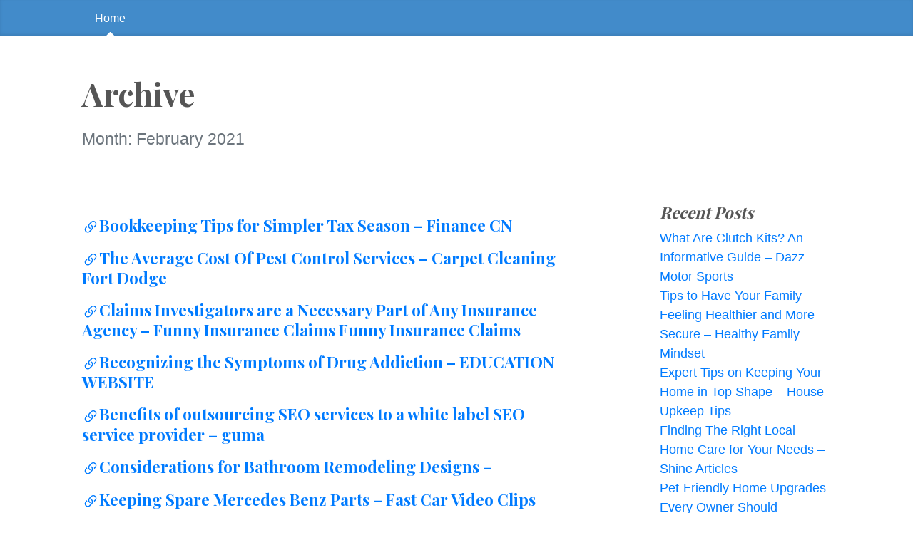

--- FILE ---
content_type: text/html; charset=UTF-8
request_url: https://bestrochesterwebdesign.net/2021/02/
body_size: 10092
content:
<!DOCTYPE html>
<html lang="en-US">
  <head>
	<meta charset="UTF-8">
  <meta name="viewport" content="width=device-width, initial-scale=1, shrink-to-fit=no">

  <link rel="profile" href="https://gmpg.org/xfn/11">

	<meta name='robots' content='noindex, follow' />

	<!-- This site is optimized with the Yoast SEO plugin v26.7 - https://yoast.com/wordpress/plugins/seo/ -->
	<title>February 2021 - Best Rochester Webdesign</title>
	<meta property="og:locale" content="en_US" />
	<meta property="og:type" content="website" />
	<meta property="og:title" content="February 2021 - Best Rochester Webdesign" />
	<meta property="og:url" content="https://bestrochesterwebdesign.net/2021/02/" />
	<meta property="og:site_name" content="Best Rochester Webdesign" />
	<meta name="twitter:card" content="summary_large_image" />
	<script type="application/ld+json" class="yoast-schema-graph">{"@context":"https://schema.org","@graph":[{"@type":"CollectionPage","@id":"https://bestrochesterwebdesign.net/2021/02/","url":"https://bestrochesterwebdesign.net/2021/02/","name":"February 2021 - Best Rochester Webdesign","isPartOf":{"@id":"https://bestrochesterwebdesign.net/#website"},"breadcrumb":{"@id":"https://bestrochesterwebdesign.net/2021/02/#breadcrumb"},"inLanguage":"en-US"},{"@type":"BreadcrumbList","@id":"https://bestrochesterwebdesign.net/2021/02/#breadcrumb","itemListElement":[{"@type":"ListItem","position":1,"name":"Home","item":"https://bestrochesterwebdesign.net/"},{"@type":"ListItem","position":2,"name":"Archives for February 2021"}]},{"@type":"WebSite","@id":"https://bestrochesterwebdesign.net/#website","url":"https://bestrochesterwebdesign.net/","name":"Best Rochester Webdesign","description":"The best webdesign in Rochester","potentialAction":[{"@type":"SearchAction","target":{"@type":"EntryPoint","urlTemplate":"https://bestrochesterwebdesign.net/?s={search_term_string}"},"query-input":{"@type":"PropertyValueSpecification","valueRequired":true,"valueName":"search_term_string"}}],"inLanguage":"en-US"}]}</script>
	<!-- / Yoast SEO plugin. -->


<link rel='dns-prefetch' href='//fonts.googleapis.com' />
<link rel="alternate" type="application/rss+xml" title="Best Rochester Webdesign &raquo; Feed" href="https://bestrochesterwebdesign.net/feed/" />
<link rel="alternate" type="application/rss+xml" title="Best Rochester Webdesign &raquo; Comments Feed" href="https://bestrochesterwebdesign.net/comments/feed/" />
<style id='wp-img-auto-sizes-contain-inline-css'>
img:is([sizes=auto i],[sizes^="auto," i]){contain-intrinsic-size:3000px 1500px}
/*# sourceURL=wp-img-auto-sizes-contain-inline-css */
</style>
<style id='wp-emoji-styles-inline-css'>

	img.wp-smiley, img.emoji {
		display: inline !important;
		border: none !important;
		box-shadow: none !important;
		height: 1em !important;
		width: 1em !important;
		margin: 0 0.07em !important;
		vertical-align: -0.1em !important;
		background: none !important;
		padding: 0 !important;
	}
/*# sourceURL=wp-emoji-styles-inline-css */
</style>
<style id='wp-block-library-inline-css'>
:root{--wp-block-synced-color:#7a00df;--wp-block-synced-color--rgb:122,0,223;--wp-bound-block-color:var(--wp-block-synced-color);--wp-editor-canvas-background:#ddd;--wp-admin-theme-color:#007cba;--wp-admin-theme-color--rgb:0,124,186;--wp-admin-theme-color-darker-10:#006ba1;--wp-admin-theme-color-darker-10--rgb:0,107,160.5;--wp-admin-theme-color-darker-20:#005a87;--wp-admin-theme-color-darker-20--rgb:0,90,135;--wp-admin-border-width-focus:2px}@media (min-resolution:192dpi){:root{--wp-admin-border-width-focus:1.5px}}.wp-element-button{cursor:pointer}:root .has-very-light-gray-background-color{background-color:#eee}:root .has-very-dark-gray-background-color{background-color:#313131}:root .has-very-light-gray-color{color:#eee}:root .has-very-dark-gray-color{color:#313131}:root .has-vivid-green-cyan-to-vivid-cyan-blue-gradient-background{background:linear-gradient(135deg,#00d084,#0693e3)}:root .has-purple-crush-gradient-background{background:linear-gradient(135deg,#34e2e4,#4721fb 50%,#ab1dfe)}:root .has-hazy-dawn-gradient-background{background:linear-gradient(135deg,#faaca8,#dad0ec)}:root .has-subdued-olive-gradient-background{background:linear-gradient(135deg,#fafae1,#67a671)}:root .has-atomic-cream-gradient-background{background:linear-gradient(135deg,#fdd79a,#004a59)}:root .has-nightshade-gradient-background{background:linear-gradient(135deg,#330968,#31cdcf)}:root .has-midnight-gradient-background{background:linear-gradient(135deg,#020381,#2874fc)}:root{--wp--preset--font-size--normal:16px;--wp--preset--font-size--huge:42px}.has-regular-font-size{font-size:1em}.has-larger-font-size{font-size:2.625em}.has-normal-font-size{font-size:var(--wp--preset--font-size--normal)}.has-huge-font-size{font-size:var(--wp--preset--font-size--huge)}.has-text-align-center{text-align:center}.has-text-align-left{text-align:left}.has-text-align-right{text-align:right}.has-fit-text{white-space:nowrap!important}#end-resizable-editor-section{display:none}.aligncenter{clear:both}.items-justified-left{justify-content:flex-start}.items-justified-center{justify-content:center}.items-justified-right{justify-content:flex-end}.items-justified-space-between{justify-content:space-between}.screen-reader-text{border:0;clip-path:inset(50%);height:1px;margin:-1px;overflow:hidden;padding:0;position:absolute;width:1px;word-wrap:normal!important}.screen-reader-text:focus{background-color:#ddd;clip-path:none;color:#444;display:block;font-size:1em;height:auto;left:5px;line-height:normal;padding:15px 23px 14px;text-decoration:none;top:5px;width:auto;z-index:100000}html :where(.has-border-color){border-style:solid}html :where([style*=border-top-color]){border-top-style:solid}html :where([style*=border-right-color]){border-right-style:solid}html :where([style*=border-bottom-color]){border-bottom-style:solid}html :where([style*=border-left-color]){border-left-style:solid}html :where([style*=border-width]){border-style:solid}html :where([style*=border-top-width]){border-top-style:solid}html :where([style*=border-right-width]){border-right-style:solid}html :where([style*=border-bottom-width]){border-bottom-style:solid}html :where([style*=border-left-width]){border-left-style:solid}html :where(img[class*=wp-image-]){height:auto;max-width:100%}:where(figure){margin:0 0 1em}html :where(.is-position-sticky){--wp-admin--admin-bar--position-offset:var(--wp-admin--admin-bar--height,0px)}@media screen and (max-width:600px){html :where(.is-position-sticky){--wp-admin--admin-bar--position-offset:0px}}

/*# sourceURL=wp-block-library-inline-css */
</style><style id='global-styles-inline-css'>
:root{--wp--preset--aspect-ratio--square: 1;--wp--preset--aspect-ratio--4-3: 4/3;--wp--preset--aspect-ratio--3-4: 3/4;--wp--preset--aspect-ratio--3-2: 3/2;--wp--preset--aspect-ratio--2-3: 2/3;--wp--preset--aspect-ratio--16-9: 16/9;--wp--preset--aspect-ratio--9-16: 9/16;--wp--preset--color--black: #000000;--wp--preset--color--cyan-bluish-gray: #abb8c3;--wp--preset--color--white: #ffffff;--wp--preset--color--pale-pink: #f78da7;--wp--preset--color--vivid-red: #cf2e2e;--wp--preset--color--luminous-vivid-orange: #ff6900;--wp--preset--color--luminous-vivid-amber: #fcb900;--wp--preset--color--light-green-cyan: #7bdcb5;--wp--preset--color--vivid-green-cyan: #00d084;--wp--preset--color--pale-cyan-blue: #8ed1fc;--wp--preset--color--vivid-cyan-blue: #0693e3;--wp--preset--color--vivid-purple: #9b51e0;--wp--preset--gradient--vivid-cyan-blue-to-vivid-purple: linear-gradient(135deg,rgb(6,147,227) 0%,rgb(155,81,224) 100%);--wp--preset--gradient--light-green-cyan-to-vivid-green-cyan: linear-gradient(135deg,rgb(122,220,180) 0%,rgb(0,208,130) 100%);--wp--preset--gradient--luminous-vivid-amber-to-luminous-vivid-orange: linear-gradient(135deg,rgb(252,185,0) 0%,rgb(255,105,0) 100%);--wp--preset--gradient--luminous-vivid-orange-to-vivid-red: linear-gradient(135deg,rgb(255,105,0) 0%,rgb(207,46,46) 100%);--wp--preset--gradient--very-light-gray-to-cyan-bluish-gray: linear-gradient(135deg,rgb(238,238,238) 0%,rgb(169,184,195) 100%);--wp--preset--gradient--cool-to-warm-spectrum: linear-gradient(135deg,rgb(74,234,220) 0%,rgb(151,120,209) 20%,rgb(207,42,186) 40%,rgb(238,44,130) 60%,rgb(251,105,98) 80%,rgb(254,248,76) 100%);--wp--preset--gradient--blush-light-purple: linear-gradient(135deg,rgb(255,206,236) 0%,rgb(152,150,240) 100%);--wp--preset--gradient--blush-bordeaux: linear-gradient(135deg,rgb(254,205,165) 0%,rgb(254,45,45) 50%,rgb(107,0,62) 100%);--wp--preset--gradient--luminous-dusk: linear-gradient(135deg,rgb(255,203,112) 0%,rgb(199,81,192) 50%,rgb(65,88,208) 100%);--wp--preset--gradient--pale-ocean: linear-gradient(135deg,rgb(255,245,203) 0%,rgb(182,227,212) 50%,rgb(51,167,181) 100%);--wp--preset--gradient--electric-grass: linear-gradient(135deg,rgb(202,248,128) 0%,rgb(113,206,126) 100%);--wp--preset--gradient--midnight: linear-gradient(135deg,rgb(2,3,129) 0%,rgb(40,116,252) 100%);--wp--preset--font-size--small: 13px;--wp--preset--font-size--medium: 20px;--wp--preset--font-size--large: 36px;--wp--preset--font-size--x-large: 42px;--wp--preset--spacing--20: 0.44rem;--wp--preset--spacing--30: 0.67rem;--wp--preset--spacing--40: 1rem;--wp--preset--spacing--50: 1.5rem;--wp--preset--spacing--60: 2.25rem;--wp--preset--spacing--70: 3.38rem;--wp--preset--spacing--80: 5.06rem;--wp--preset--shadow--natural: 6px 6px 9px rgba(0, 0, 0, 0.2);--wp--preset--shadow--deep: 12px 12px 50px rgba(0, 0, 0, 0.4);--wp--preset--shadow--sharp: 6px 6px 0px rgba(0, 0, 0, 0.2);--wp--preset--shadow--outlined: 6px 6px 0px -3px rgb(255, 255, 255), 6px 6px rgb(0, 0, 0);--wp--preset--shadow--crisp: 6px 6px 0px rgb(0, 0, 0);}:where(.is-layout-flex){gap: 0.5em;}:where(.is-layout-grid){gap: 0.5em;}body .is-layout-flex{display: flex;}.is-layout-flex{flex-wrap: wrap;align-items: center;}.is-layout-flex > :is(*, div){margin: 0;}body .is-layout-grid{display: grid;}.is-layout-grid > :is(*, div){margin: 0;}:where(.wp-block-columns.is-layout-flex){gap: 2em;}:where(.wp-block-columns.is-layout-grid){gap: 2em;}:where(.wp-block-post-template.is-layout-flex){gap: 1.25em;}:where(.wp-block-post-template.is-layout-grid){gap: 1.25em;}.has-black-color{color: var(--wp--preset--color--black) !important;}.has-cyan-bluish-gray-color{color: var(--wp--preset--color--cyan-bluish-gray) !important;}.has-white-color{color: var(--wp--preset--color--white) !important;}.has-pale-pink-color{color: var(--wp--preset--color--pale-pink) !important;}.has-vivid-red-color{color: var(--wp--preset--color--vivid-red) !important;}.has-luminous-vivid-orange-color{color: var(--wp--preset--color--luminous-vivid-orange) !important;}.has-luminous-vivid-amber-color{color: var(--wp--preset--color--luminous-vivid-amber) !important;}.has-light-green-cyan-color{color: var(--wp--preset--color--light-green-cyan) !important;}.has-vivid-green-cyan-color{color: var(--wp--preset--color--vivid-green-cyan) !important;}.has-pale-cyan-blue-color{color: var(--wp--preset--color--pale-cyan-blue) !important;}.has-vivid-cyan-blue-color{color: var(--wp--preset--color--vivid-cyan-blue) !important;}.has-vivid-purple-color{color: var(--wp--preset--color--vivid-purple) !important;}.has-black-background-color{background-color: var(--wp--preset--color--black) !important;}.has-cyan-bluish-gray-background-color{background-color: var(--wp--preset--color--cyan-bluish-gray) !important;}.has-white-background-color{background-color: var(--wp--preset--color--white) !important;}.has-pale-pink-background-color{background-color: var(--wp--preset--color--pale-pink) !important;}.has-vivid-red-background-color{background-color: var(--wp--preset--color--vivid-red) !important;}.has-luminous-vivid-orange-background-color{background-color: var(--wp--preset--color--luminous-vivid-orange) !important;}.has-luminous-vivid-amber-background-color{background-color: var(--wp--preset--color--luminous-vivid-amber) !important;}.has-light-green-cyan-background-color{background-color: var(--wp--preset--color--light-green-cyan) !important;}.has-vivid-green-cyan-background-color{background-color: var(--wp--preset--color--vivid-green-cyan) !important;}.has-pale-cyan-blue-background-color{background-color: var(--wp--preset--color--pale-cyan-blue) !important;}.has-vivid-cyan-blue-background-color{background-color: var(--wp--preset--color--vivid-cyan-blue) !important;}.has-vivid-purple-background-color{background-color: var(--wp--preset--color--vivid-purple) !important;}.has-black-border-color{border-color: var(--wp--preset--color--black) !important;}.has-cyan-bluish-gray-border-color{border-color: var(--wp--preset--color--cyan-bluish-gray) !important;}.has-white-border-color{border-color: var(--wp--preset--color--white) !important;}.has-pale-pink-border-color{border-color: var(--wp--preset--color--pale-pink) !important;}.has-vivid-red-border-color{border-color: var(--wp--preset--color--vivid-red) !important;}.has-luminous-vivid-orange-border-color{border-color: var(--wp--preset--color--luminous-vivid-orange) !important;}.has-luminous-vivid-amber-border-color{border-color: var(--wp--preset--color--luminous-vivid-amber) !important;}.has-light-green-cyan-border-color{border-color: var(--wp--preset--color--light-green-cyan) !important;}.has-vivid-green-cyan-border-color{border-color: var(--wp--preset--color--vivid-green-cyan) !important;}.has-pale-cyan-blue-border-color{border-color: var(--wp--preset--color--pale-cyan-blue) !important;}.has-vivid-cyan-blue-border-color{border-color: var(--wp--preset--color--vivid-cyan-blue) !important;}.has-vivid-purple-border-color{border-color: var(--wp--preset--color--vivid-purple) !important;}.has-vivid-cyan-blue-to-vivid-purple-gradient-background{background: var(--wp--preset--gradient--vivid-cyan-blue-to-vivid-purple) !important;}.has-light-green-cyan-to-vivid-green-cyan-gradient-background{background: var(--wp--preset--gradient--light-green-cyan-to-vivid-green-cyan) !important;}.has-luminous-vivid-amber-to-luminous-vivid-orange-gradient-background{background: var(--wp--preset--gradient--luminous-vivid-amber-to-luminous-vivid-orange) !important;}.has-luminous-vivid-orange-to-vivid-red-gradient-background{background: var(--wp--preset--gradient--luminous-vivid-orange-to-vivid-red) !important;}.has-very-light-gray-to-cyan-bluish-gray-gradient-background{background: var(--wp--preset--gradient--very-light-gray-to-cyan-bluish-gray) !important;}.has-cool-to-warm-spectrum-gradient-background{background: var(--wp--preset--gradient--cool-to-warm-spectrum) !important;}.has-blush-light-purple-gradient-background{background: var(--wp--preset--gradient--blush-light-purple) !important;}.has-blush-bordeaux-gradient-background{background: var(--wp--preset--gradient--blush-bordeaux) !important;}.has-luminous-dusk-gradient-background{background: var(--wp--preset--gradient--luminous-dusk) !important;}.has-pale-ocean-gradient-background{background: var(--wp--preset--gradient--pale-ocean) !important;}.has-electric-grass-gradient-background{background: var(--wp--preset--gradient--electric-grass) !important;}.has-midnight-gradient-background{background: var(--wp--preset--gradient--midnight) !important;}.has-small-font-size{font-size: var(--wp--preset--font-size--small) !important;}.has-medium-font-size{font-size: var(--wp--preset--font-size--medium) !important;}.has-large-font-size{font-size: var(--wp--preset--font-size--large) !important;}.has-x-large-font-size{font-size: var(--wp--preset--font-size--x-large) !important;}
/*# sourceURL=global-styles-inline-css */
</style>

<style id='classic-theme-styles-inline-css'>
/*! This file is auto-generated */
.wp-block-button__link{color:#fff;background-color:#32373c;border-radius:9999px;box-shadow:none;text-decoration:none;padding:calc(.667em + 2px) calc(1.333em + 2px);font-size:1.125em}.wp-block-file__button{background:#32373c;color:#fff;text-decoration:none}
/*# sourceURL=/wp-includes/css/classic-themes.min.css */
</style>
<link rel='stylesheet' id='bootstrap-css' href='https://bestrochesterwebdesign.net/wp-content/themes/the-bootstrap-blog/inc/bootstrap/css/bootstrap.min.css' media='all' />
<link rel='stylesheet' id='the-bootstrap-blog-css' href='https://bestrochesterwebdesign.net/wp-content/themes/the-bootstrap-blog/style.css?ver=0.1.4.4' media='all' />
<link rel='stylesheet' id='the-bootstrap-blog-fonts-css' href='https://fonts.googleapis.com/css2?family=Playfair+Display:wght@700&#038;display=swap' media='all' />
<script src="https://bestrochesterwebdesign.net/wp-includes/js/jquery/jquery.min.js?ver=3.7.1" id="jquery-core-js"></script>
<script src="https://bestrochesterwebdesign.net/wp-includes/js/jquery/jquery-migrate.min.js?ver=3.4.1" id="jquery-migrate-js"></script>
<link rel="https://api.w.org/" href="https://bestrochesterwebdesign.net/wp-json/" /><link rel="EditURI" type="application/rsd+xml" title="RSD" href="https://bestrochesterwebdesign.net/xmlrpc.php?rsd" />
<meta name="generator" content="WordPress 6.9" />
<style>.recentcomments a{display:inline !important;padding:0 !important;margin:0 !important;}</style>
  </head>
<body class="archive date wp-theme-the-bootstrap-blog no-js">

  <a class="skip-link screen-reader-text alert alert-danger" href="#site-content">Skip to the content &curarr;</a>

		<div class="blog-masthead">
			<div class="container nav-scroller">

<nav class="nav">

<a class="nav-link active" href="https://bestrochesterwebdesign.net">Home</a>
</nav>
			</div>
		</div>

<header class="blog-header">
  <div class="container">
		<h1 class="site-title">Archive</h1><br/>
		<p class="lead site-description text-muted">Month: <span>February 2021</span></p>
  </div>
</header>

<div class="container">

<div class="row">
<div class="col-sm-8 blog-main">
<ul class="list-unstyled">


<li class="my-3">
<article>


<h5 class="mt-0 mb-1"><a href="https://bestrochesterwebdesign.net/2021/02/bookkeeping-tips-for-simpler-tax-season-finance-cn/" title="Bookkeeping Tips for Simpler Tax Season &#8211; Finance CN">

<svg width="24" height="24" aria-hidden="true" role="img" focusable="false" viewBox="0 0 16 16" class="bi bi-link-45deg" fill="currentColor" xmlns="http://www.w3.org/2000/svg"><path d="M4.715 6.542L3.343 7.914a3 3 0 1 0 4.243 4.243l1.828-1.829A3 3 0 0 0 8.586 5.5L8 6.086a1.001 1.001 0 0 0-.154.199 2 2 0 0 1 .861 3.337L6.88 11.45a2 2 0 1 1-2.83-2.83l.793-.792a4.018 4.018 0 0 1-.128-1.287z" /><path d="M6.586 4.672A3 3 0 0 0 7.414 9.5l.775-.776a2 2 0 0 1-.896-3.346L9.12 3.55a2 2 0 0 1 2.83 2.83l-.793.792c.112.42.155.855.128 1.287l1.372-1.372a3 3 0 0 0-4.243-4.243L6.586 4.672z" /></svg>Bookkeeping Tips for Simpler Tax Season &#8211; Finance CN</a></h5>


<!--

<rdf:RDF xmlns:rdf="http://www.w3.org/1999/02/22-rdf-syntax-ns#"
			xmlns:dc="http://purl.org/dc/elements/1.1/"
			xmlns:trackback="http://madskills.com/public/xml/rss/module/trackback/">
		<rdf:Description rdf:about="https://bestrochesterwebdesign.net/2021/02/bookkeeping-tips-for-simpler-tax-season-finance-cn/"
    dc:identifier="https://bestrochesterwebdesign.net/2021/02/bookkeeping-tips-for-simpler-tax-season-finance-cn/"
    dc:title="Bookkeeping Tips for Simpler Tax Season &#8211; Finance CN"
    trackback:ping="https://bestrochesterwebdesign.net/2021/02/bookkeeping-tips-for-simpler-tax-season-finance-cn/trackback/" />
</rdf:RDF>
-->

</article>
</li>

<li class="my-3">
<article>


<h5 class="mt-0 mb-1"><a href="https://bestrochesterwebdesign.net/2021/02/the-average-cost-of-pest-control-services-carpet-cleaning-fort-dodge/" title="The Average Cost Of Pest Control Services &#8211; Carpet Cleaning Fort Dodge">

<svg width="24" height="24" aria-hidden="true" role="img" focusable="false" viewBox="0 0 16 16" class="bi bi-link-45deg" fill="currentColor" xmlns="http://www.w3.org/2000/svg"><path d="M4.715 6.542L3.343 7.914a3 3 0 1 0 4.243 4.243l1.828-1.829A3 3 0 0 0 8.586 5.5L8 6.086a1.001 1.001 0 0 0-.154.199 2 2 0 0 1 .861 3.337L6.88 11.45a2 2 0 1 1-2.83-2.83l.793-.792a4.018 4.018 0 0 1-.128-1.287z" /><path d="M6.586 4.672A3 3 0 0 0 7.414 9.5l.775-.776a2 2 0 0 1-.896-3.346L9.12 3.55a2 2 0 0 1 2.83 2.83l-.793.792c.112.42.155.855.128 1.287l1.372-1.372a3 3 0 0 0-4.243-4.243L6.586 4.672z" /></svg>The Average Cost Of Pest Control Services &#8211; Carpet Cleaning Fort Dodge</a></h5>


<!--

<rdf:RDF xmlns:rdf="http://www.w3.org/1999/02/22-rdf-syntax-ns#"
			xmlns:dc="http://purl.org/dc/elements/1.1/"
			xmlns:trackback="http://madskills.com/public/xml/rss/module/trackback/">
		<rdf:Description rdf:about="https://bestrochesterwebdesign.net/2021/02/the-average-cost-of-pest-control-services-carpet-cleaning-fort-dodge/"
    dc:identifier="https://bestrochesterwebdesign.net/2021/02/the-average-cost-of-pest-control-services-carpet-cleaning-fort-dodge/"
    dc:title="The Average Cost Of Pest Control Services &#8211; Carpet Cleaning Fort Dodge"
    trackback:ping="https://bestrochesterwebdesign.net/2021/02/the-average-cost-of-pest-control-services-carpet-cleaning-fort-dodge/trackback/" />
</rdf:RDF>
-->

</article>
</li>

<li class="my-3">
<article>


<h5 class="mt-0 mb-1"><a href="https://bestrochesterwebdesign.net/2021/02/claims-investigators-are-a-necessary-part-of-any-insurance-agency-funny-insurance-claims-funny-insurance-claims/" title="Claims Investigators are a Necessary Part of Any Insurance Agency &#8211; Funny Insurance Claims Funny Insurance Claims">

<svg width="24" height="24" aria-hidden="true" role="img" focusable="false" viewBox="0 0 16 16" class="bi bi-link-45deg" fill="currentColor" xmlns="http://www.w3.org/2000/svg"><path d="M4.715 6.542L3.343 7.914a3 3 0 1 0 4.243 4.243l1.828-1.829A3 3 0 0 0 8.586 5.5L8 6.086a1.001 1.001 0 0 0-.154.199 2 2 0 0 1 .861 3.337L6.88 11.45a2 2 0 1 1-2.83-2.83l.793-.792a4.018 4.018 0 0 1-.128-1.287z" /><path d="M6.586 4.672A3 3 0 0 0 7.414 9.5l.775-.776a2 2 0 0 1-.896-3.346L9.12 3.55a2 2 0 0 1 2.83 2.83l-.793.792c.112.42.155.855.128 1.287l1.372-1.372a3 3 0 0 0-4.243-4.243L6.586 4.672z" /></svg>Claims Investigators are a Necessary Part of Any Insurance Agency &#8211; Funny Insurance Claims Funny Insurance Claims</a></h5>


<!--

<rdf:RDF xmlns:rdf="http://www.w3.org/1999/02/22-rdf-syntax-ns#"
			xmlns:dc="http://purl.org/dc/elements/1.1/"
			xmlns:trackback="http://madskills.com/public/xml/rss/module/trackback/">
		<rdf:Description rdf:about="https://bestrochesterwebdesign.net/2021/02/claims-investigators-are-a-necessary-part-of-any-insurance-agency-funny-insurance-claims-funny-insurance-claims/"
    dc:identifier="https://bestrochesterwebdesign.net/2021/02/claims-investigators-are-a-necessary-part-of-any-insurance-agency-funny-insurance-claims-funny-insurance-claims/"
    dc:title="Claims Investigators are a Necessary Part of Any Insurance Agency &#8211; Funny Insurance Claims Funny Insurance Claims"
    trackback:ping="https://bestrochesterwebdesign.net/2021/02/claims-investigators-are-a-necessary-part-of-any-insurance-agency-funny-insurance-claims-funny-insurance-claims/trackback/" />
</rdf:RDF>
-->

</article>
</li>

<li class="my-3">
<article>


<h5 class="mt-0 mb-1"><a href="https://bestrochesterwebdesign.net/2021/02/recognizing-the-symptoms-of-drug-addiction-education-website/" title="Recognizing the Symptoms of Drug Addiction &#8211; EDUCATION WEBSITE">

<svg width="24" height="24" aria-hidden="true" role="img" focusable="false" viewBox="0 0 16 16" class="bi bi-link-45deg" fill="currentColor" xmlns="http://www.w3.org/2000/svg"><path d="M4.715 6.542L3.343 7.914a3 3 0 1 0 4.243 4.243l1.828-1.829A3 3 0 0 0 8.586 5.5L8 6.086a1.001 1.001 0 0 0-.154.199 2 2 0 0 1 .861 3.337L6.88 11.45a2 2 0 1 1-2.83-2.83l.793-.792a4.018 4.018 0 0 1-.128-1.287z" /><path d="M6.586 4.672A3 3 0 0 0 7.414 9.5l.775-.776a2 2 0 0 1-.896-3.346L9.12 3.55a2 2 0 0 1 2.83 2.83l-.793.792c.112.42.155.855.128 1.287l1.372-1.372a3 3 0 0 0-4.243-4.243L6.586 4.672z" /></svg>Recognizing the Symptoms of Drug Addiction &#8211; EDUCATION WEBSITE</a></h5>


<!--

<rdf:RDF xmlns:rdf="http://www.w3.org/1999/02/22-rdf-syntax-ns#"
			xmlns:dc="http://purl.org/dc/elements/1.1/"
			xmlns:trackback="http://madskills.com/public/xml/rss/module/trackback/">
		<rdf:Description rdf:about="https://bestrochesterwebdesign.net/2021/02/recognizing-the-symptoms-of-drug-addiction-education-website/"
    dc:identifier="https://bestrochesterwebdesign.net/2021/02/recognizing-the-symptoms-of-drug-addiction-education-website/"
    dc:title="Recognizing the Symptoms of Drug Addiction &#8211; EDUCATION WEBSITE"
    trackback:ping="https://bestrochesterwebdesign.net/2021/02/recognizing-the-symptoms-of-drug-addiction-education-website/trackback/" />
</rdf:RDF>
-->

</article>
</li>

<li class="my-3">
<article>


<h5 class="mt-0 mb-1"><a href="https://bestrochesterwebdesign.net/2021/02/benefits-of-outsourcing-seo-services-to-a-white-label-seo-service-provider-guma/" title="Benefits of outsourcing SEO services to a white label SEO service provider &#8211; guma">

<svg width="24" height="24" aria-hidden="true" role="img" focusable="false" viewBox="0 0 16 16" class="bi bi-link-45deg" fill="currentColor" xmlns="http://www.w3.org/2000/svg"><path d="M4.715 6.542L3.343 7.914a3 3 0 1 0 4.243 4.243l1.828-1.829A3 3 0 0 0 8.586 5.5L8 6.086a1.001 1.001 0 0 0-.154.199 2 2 0 0 1 .861 3.337L6.88 11.45a2 2 0 1 1-2.83-2.83l.793-.792a4.018 4.018 0 0 1-.128-1.287z" /><path d="M6.586 4.672A3 3 0 0 0 7.414 9.5l.775-.776a2 2 0 0 1-.896-3.346L9.12 3.55a2 2 0 0 1 2.83 2.83l-.793.792c.112.42.155.855.128 1.287l1.372-1.372a3 3 0 0 0-4.243-4.243L6.586 4.672z" /></svg>Benefits of outsourcing SEO services to a white label SEO service provider &#8211; guma</a></h5>


<!--

<rdf:RDF xmlns:rdf="http://www.w3.org/1999/02/22-rdf-syntax-ns#"
			xmlns:dc="http://purl.org/dc/elements/1.1/"
			xmlns:trackback="http://madskills.com/public/xml/rss/module/trackback/">
		<rdf:Description rdf:about="https://bestrochesterwebdesign.net/2021/02/benefits-of-outsourcing-seo-services-to-a-white-label-seo-service-provider-guma/"
    dc:identifier="https://bestrochesterwebdesign.net/2021/02/benefits-of-outsourcing-seo-services-to-a-white-label-seo-service-provider-guma/"
    dc:title="Benefits of outsourcing SEO services to a white label SEO service provider &#8211; guma"
    trackback:ping="https://bestrochesterwebdesign.net/2021/02/benefits-of-outsourcing-seo-services-to-a-white-label-seo-service-provider-guma/trackback/" />
</rdf:RDF>
-->

</article>
</li>

<li class="my-3">
<article>


<h5 class="mt-0 mb-1"><a href="https://bestrochesterwebdesign.net/2021/02/considerations-for-bathroom-remodeling-designs/" title="Considerations for Bathroom Remodeling Designs &#8211;">

<svg width="24" height="24" aria-hidden="true" role="img" focusable="false" viewBox="0 0 16 16" class="bi bi-link-45deg" fill="currentColor" xmlns="http://www.w3.org/2000/svg"><path d="M4.715 6.542L3.343 7.914a3 3 0 1 0 4.243 4.243l1.828-1.829A3 3 0 0 0 8.586 5.5L8 6.086a1.001 1.001 0 0 0-.154.199 2 2 0 0 1 .861 3.337L6.88 11.45a2 2 0 1 1-2.83-2.83l.793-.792a4.018 4.018 0 0 1-.128-1.287z" /><path d="M6.586 4.672A3 3 0 0 0 7.414 9.5l.775-.776a2 2 0 0 1-.896-3.346L9.12 3.55a2 2 0 0 1 2.83 2.83l-.793.792c.112.42.155.855.128 1.287l1.372-1.372a3 3 0 0 0-4.243-4.243L6.586 4.672z" /></svg>Considerations for Bathroom Remodeling Designs &#8211;</a></h5>


<!--

<rdf:RDF xmlns:rdf="http://www.w3.org/1999/02/22-rdf-syntax-ns#"
			xmlns:dc="http://purl.org/dc/elements/1.1/"
			xmlns:trackback="http://madskills.com/public/xml/rss/module/trackback/">
		<rdf:Description rdf:about="https://bestrochesterwebdesign.net/2021/02/considerations-for-bathroom-remodeling-designs/"
    dc:identifier="https://bestrochesterwebdesign.net/2021/02/considerations-for-bathroom-remodeling-designs/"
    dc:title="Considerations for Bathroom Remodeling Designs &#8211;"
    trackback:ping="https://bestrochesterwebdesign.net/2021/02/considerations-for-bathroom-remodeling-designs/trackback/" />
</rdf:RDF>
-->

</article>
</li>

<li class="my-3">
<article>


<h5 class="mt-0 mb-1"><a href="https://bestrochesterwebdesign.net/2021/02/keeping-spare-mercedes-benz-parts-fast-car-video-clips/" title="Keeping Spare Mercedes Benz Parts &#8211; Fast Car Video Clips">

<svg width="24" height="24" aria-hidden="true" role="img" focusable="false" viewBox="0 0 16 16" class="bi bi-link-45deg" fill="currentColor" xmlns="http://www.w3.org/2000/svg"><path d="M4.715 6.542L3.343 7.914a3 3 0 1 0 4.243 4.243l1.828-1.829A3 3 0 0 0 8.586 5.5L8 6.086a1.001 1.001 0 0 0-.154.199 2 2 0 0 1 .861 3.337L6.88 11.45a2 2 0 1 1-2.83-2.83l.793-.792a4.018 4.018 0 0 1-.128-1.287z" /><path d="M6.586 4.672A3 3 0 0 0 7.414 9.5l.775-.776a2 2 0 0 1-.896-3.346L9.12 3.55a2 2 0 0 1 2.83 2.83l-.793.792c.112.42.155.855.128 1.287l1.372-1.372a3 3 0 0 0-4.243-4.243L6.586 4.672z" /></svg>Keeping Spare Mercedes Benz Parts &#8211; Fast Car Video Clips</a></h5>


<!--

<rdf:RDF xmlns:rdf="http://www.w3.org/1999/02/22-rdf-syntax-ns#"
			xmlns:dc="http://purl.org/dc/elements/1.1/"
			xmlns:trackback="http://madskills.com/public/xml/rss/module/trackback/">
		<rdf:Description rdf:about="https://bestrochesterwebdesign.net/2021/02/keeping-spare-mercedes-benz-parts-fast-car-video-clips/"
    dc:identifier="https://bestrochesterwebdesign.net/2021/02/keeping-spare-mercedes-benz-parts-fast-car-video-clips/"
    dc:title="Keeping Spare Mercedes Benz Parts &#8211; Fast Car Video Clips"
    trackback:ping="https://bestrochesterwebdesign.net/2021/02/keeping-spare-mercedes-benz-parts-fast-car-video-clips/trackback/" />
</rdf:RDF>
-->

</article>
</li>

<li class="my-3">
<article>


<h5 class="mt-0 mb-1"><a href="https://bestrochesterwebdesign.net/2021/02/6-tips-for-opening-your-own-gas-station-hero-online-money/" title="6 Tips for Opening Your Own Gas Station &#8211; Hero Online Money">

<svg width="24" height="24" aria-hidden="true" role="img" focusable="false" viewBox="0 0 16 16" class="bi bi-link-45deg" fill="currentColor" xmlns="http://www.w3.org/2000/svg"><path d="M4.715 6.542L3.343 7.914a3 3 0 1 0 4.243 4.243l1.828-1.829A3 3 0 0 0 8.586 5.5L8 6.086a1.001 1.001 0 0 0-.154.199 2 2 0 0 1 .861 3.337L6.88 11.45a2 2 0 1 1-2.83-2.83l.793-.792a4.018 4.018 0 0 1-.128-1.287z" /><path d="M6.586 4.672A3 3 0 0 0 7.414 9.5l.775-.776a2 2 0 0 1-.896-3.346L9.12 3.55a2 2 0 0 1 2.83 2.83l-.793.792c.112.42.155.855.128 1.287l1.372-1.372a3 3 0 0 0-4.243-4.243L6.586 4.672z" /></svg>6 Tips for Opening Your Own Gas Station &#8211; Hero Online Money</a></h5>


<!--

<rdf:RDF xmlns:rdf="http://www.w3.org/1999/02/22-rdf-syntax-ns#"
			xmlns:dc="http://purl.org/dc/elements/1.1/"
			xmlns:trackback="http://madskills.com/public/xml/rss/module/trackback/">
		<rdf:Description rdf:about="https://bestrochesterwebdesign.net/2021/02/6-tips-for-opening-your-own-gas-station-hero-online-money/"
    dc:identifier="https://bestrochesterwebdesign.net/2021/02/6-tips-for-opening-your-own-gas-station-hero-online-money/"
    dc:title="6 Tips for Opening Your Own Gas Station &#8211; Hero Online Money"
    trackback:ping="https://bestrochesterwebdesign.net/2021/02/6-tips-for-opening-your-own-gas-station-hero-online-money/trackback/" />
</rdf:RDF>
-->

</article>
</li>

<li class="my-3">
<article>


<h5 class="mt-0 mb-1"><a href="https://bestrochesterwebdesign.net/2021/02/taking-your-car-to-the-car-wash-dub-audi/" title="Taking Your Car to the Car Wash &#8211; Dub Audi">

<svg width="24" height="24" aria-hidden="true" role="img" focusable="false" viewBox="0 0 16 16" class="bi bi-link-45deg" fill="currentColor" xmlns="http://www.w3.org/2000/svg"><path d="M4.715 6.542L3.343 7.914a3 3 0 1 0 4.243 4.243l1.828-1.829A3 3 0 0 0 8.586 5.5L8 6.086a1.001 1.001 0 0 0-.154.199 2 2 0 0 1 .861 3.337L6.88 11.45a2 2 0 1 1-2.83-2.83l.793-.792a4.018 4.018 0 0 1-.128-1.287z" /><path d="M6.586 4.672A3 3 0 0 0 7.414 9.5l.775-.776a2 2 0 0 1-.896-3.346L9.12 3.55a2 2 0 0 1 2.83 2.83l-.793.792c.112.42.155.855.128 1.287l1.372-1.372a3 3 0 0 0-4.243-4.243L6.586 4.672z" /></svg>Taking Your Car to the Car Wash &#8211; Dub Audi</a></h5>


<!--

<rdf:RDF xmlns:rdf="http://www.w3.org/1999/02/22-rdf-syntax-ns#"
			xmlns:dc="http://purl.org/dc/elements/1.1/"
			xmlns:trackback="http://madskills.com/public/xml/rss/module/trackback/">
		<rdf:Description rdf:about="https://bestrochesterwebdesign.net/2021/02/taking-your-car-to-the-car-wash-dub-audi/"
    dc:identifier="https://bestrochesterwebdesign.net/2021/02/taking-your-car-to-the-car-wash-dub-audi/"
    dc:title="Taking Your Car to the Car Wash &#8211; Dub Audi"
    trackback:ping="https://bestrochesterwebdesign.net/2021/02/taking-your-car-to-the-car-wash-dub-audi/trackback/" />
</rdf:RDF>
-->

</article>
</li>

<li class="my-3">
<article>


<h5 class="mt-0 mb-1"><a href="https://bestrochesterwebdesign.net/2021/02/small-residential-plumbing-problems-can-become-big-emergencies-fast-at-home-inspections/" title="Small Residential Plumbing Problems Can Become Big Emergencies Fast &#8211; AT HOME INSPECTIONS">

<svg width="24" height="24" aria-hidden="true" role="img" focusable="false" viewBox="0 0 16 16" class="bi bi-link-45deg" fill="currentColor" xmlns="http://www.w3.org/2000/svg"><path d="M4.715 6.542L3.343 7.914a3 3 0 1 0 4.243 4.243l1.828-1.829A3 3 0 0 0 8.586 5.5L8 6.086a1.001 1.001 0 0 0-.154.199 2 2 0 0 1 .861 3.337L6.88 11.45a2 2 0 1 1-2.83-2.83l.793-.792a4.018 4.018 0 0 1-.128-1.287z" /><path d="M6.586 4.672A3 3 0 0 0 7.414 9.5l.775-.776a2 2 0 0 1-.896-3.346L9.12 3.55a2 2 0 0 1 2.83 2.83l-.793.792c.112.42.155.855.128 1.287l1.372-1.372a3 3 0 0 0-4.243-4.243L6.586 4.672z" /></svg>Small Residential Plumbing Problems Can Become Big Emergencies Fast &#8211; AT HOME INSPECTIONS</a></h5>


<!--

<rdf:RDF xmlns:rdf="http://www.w3.org/1999/02/22-rdf-syntax-ns#"
			xmlns:dc="http://purl.org/dc/elements/1.1/"
			xmlns:trackback="http://madskills.com/public/xml/rss/module/trackback/">
		<rdf:Description rdf:about="https://bestrochesterwebdesign.net/2021/02/small-residential-plumbing-problems-can-become-big-emergencies-fast-at-home-inspections/"
    dc:identifier="https://bestrochesterwebdesign.net/2021/02/small-residential-plumbing-problems-can-become-big-emergencies-fast-at-home-inspections/"
    dc:title="Small Residential Plumbing Problems Can Become Big Emergencies Fast &#8211; AT HOME INSPECTIONS"
    trackback:ping="https://bestrochesterwebdesign.net/2021/02/small-residential-plumbing-problems-can-become-big-emergencies-fast-at-home-inspections/trackback/" />
</rdf:RDF>
-->

</article>
</li>
</ul>

<nav class="blog-pagination">
<a href="https://bestrochesterwebdesign.net/2021/02/page/2/" title="Older pages" class="btn btn-outline-primary">Older</a>
</nav>

</div><!-- /.blog-main -->

<div class="col-sm-3 offset-sm-1 blog-sidebar mb-3">



		<div id="recent-posts-2" class="mb-3 widget widget_recent_entries">
		<h5 class="font-italic">Recent Posts</h5>
		<ul>
											<li>
					<a href="https://bestrochesterwebdesign.net/2026/01/what-are-clutch-kits-an-informative-guide-dazz-motor-sports/">What Are Clutch Kits? An Informative Guide &#8211; Dazz Motor Sports</a>
									</li>
											<li>
					<a href="https://bestrochesterwebdesign.net/2026/01/tips-to-have-your-family-feeling-healthier-and-more-secure-healthy-family-mindset/">Tips to Have Your Family Feeling Healthier and More Secure &#8211; Healthy Family Mindset</a>
									</li>
											<li>
					<a href="https://bestrochesterwebdesign.net/2026/01/expert-tips-on-keeping-your-home-in-top-shape-house-upkeep-tips/">Expert Tips on Keeping Your Home in Top Shape &#8211; House Upkeep Tips</a>
									</li>
											<li>
					<a href="https://bestrochesterwebdesign.net/2026/01/finding-the-right-local-home-care-for-your-needs-shine-articles/">Finding The Right Local Home Care for Your Needs &#8211; Shine Articles</a>
									</li>
											<li>
					<a href="https://bestrochesterwebdesign.net/2026/01/pet-friendly-home-upgrades-every-owner-should-consider-the-pet-health-journal/">Pet-Friendly Home Upgrades Every Owner Should Consider &#8211; The Pet Health Journal</a>
									</li>
					</ul>

		</div><div id="recent-comments-2" class="mb-3 widget widget_recent_comments"><h5 class="font-italic">Recent Comments</h5><ul id="recentcomments"><li class="recentcomments"><span class="comment-author-link"><a href="http://www.cdc.gov/chronicdisease/resources/publications/aag/doh.htm?utm_source=e-adol_dental&#038;utm_ca" class="url" rel="ugc external nofollow">Matthew Kelley</a></span> on <a href="https://bestrochesterwebdesign.net/2013/06/independent-living-can-be-a-great-choice-for-active-seniors/#comment-1160">Independent living can be a great choice for active seniors</a></li><li class="recentcomments"><span class="comment-author-link">Morgan Hill</span> on <a href="https://bestrochesterwebdesign.net/2013/06/channel-13-rochester-ny-is-a-great-news-source/#comment-1159">Channel 13 Rochester NY Is A Great News Source</a></li><li class="recentcomments"><span class="comment-author-link">Howard Montomery</span> on <a href="https://bestrochesterwebdesign.net/2013/06/are-you-looking-for-restaurants-in-rochester/#comment-1158">Are You Looking for Restaurants in Rochester?</a></li><li class="recentcomments"><span class="comment-author-link">Alexander Carr</span> on <a href="https://bestrochesterwebdesign.net/2013/06/the-station-rochester-viewers-prefer/#comment-1157">The Station Rochester Viewers Prefer</a></li><li class="recentcomments"><span class="comment-author-link"><a href="http://en.wikipedia.org/wiki/Mold_growth,_assessment,_and_remediation" class="url" rel="ugc external nofollow">Sophie Miles</a></span> on <a href="https://bestrochesterwebdesign.net/2013/06/independent-living-can-be-a-great-choice-for-active-seniors/#comment-1154">Independent living can be a great choice for active seniors</a></li></ul></div><div id="calendar-2" class="mb-3 widget widget_calendar"><h5 class="font-italic">Article Calendar</h5><div id="calendar_wrap" class="calendar_wrap"><table id="wp-calendar" class="wp-calendar-table">
	<caption>February 2021</caption>
	<thead>
	<tr>
		<th scope="col" aria-label="Monday">M</th>
		<th scope="col" aria-label="Tuesday">T</th>
		<th scope="col" aria-label="Wednesday">W</th>
		<th scope="col" aria-label="Thursday">T</th>
		<th scope="col" aria-label="Friday">F</th>
		<th scope="col" aria-label="Saturday">S</th>
		<th scope="col" aria-label="Sunday">S</th>
	</tr>
	</thead>
	<tbody>
	<tr><td><a href="https://bestrochesterwebdesign.net/2021/02/01/" aria-label="Posts published on February 1, 2021">1</a></td><td>2</td><td><a href="https://bestrochesterwebdesign.net/2021/02/03/" aria-label="Posts published on February 3, 2021">3</a></td><td><a href="https://bestrochesterwebdesign.net/2021/02/04/" aria-label="Posts published on February 4, 2021">4</a></td><td><a href="https://bestrochesterwebdesign.net/2021/02/05/" aria-label="Posts published on February 5, 2021">5</a></td><td>6</td><td>7</td>
	</tr>
	<tr>
		<td>8</td><td>9</td><td>10</td><td><a href="https://bestrochesterwebdesign.net/2021/02/11/" aria-label="Posts published on February 11, 2021">11</a></td><td><a href="https://bestrochesterwebdesign.net/2021/02/12/" aria-label="Posts published on February 12, 2021">12</a></td><td><a href="https://bestrochesterwebdesign.net/2021/02/13/" aria-label="Posts published on February 13, 2021">13</a></td><td>14</td>
	</tr>
	<tr>
		<td><a href="https://bestrochesterwebdesign.net/2021/02/15/" aria-label="Posts published on February 15, 2021">15</a></td><td><a href="https://bestrochesterwebdesign.net/2021/02/16/" aria-label="Posts published on February 16, 2021">16</a></td><td><a href="https://bestrochesterwebdesign.net/2021/02/17/" aria-label="Posts published on February 17, 2021">17</a></td><td><a href="https://bestrochesterwebdesign.net/2021/02/18/" aria-label="Posts published on February 18, 2021">18</a></td><td><a href="https://bestrochesterwebdesign.net/2021/02/19/" aria-label="Posts published on February 19, 2021">19</a></td><td>20</td><td>21</td>
	</tr>
	<tr>
		<td><a href="https://bestrochesterwebdesign.net/2021/02/22/" aria-label="Posts published on February 22, 2021">22</a></td><td><a href="https://bestrochesterwebdesign.net/2021/02/23/" aria-label="Posts published on February 23, 2021">23</a></td><td><a href="https://bestrochesterwebdesign.net/2021/02/24/" aria-label="Posts published on February 24, 2021">24</a></td><td><a href="https://bestrochesterwebdesign.net/2021/02/25/" aria-label="Posts published on February 25, 2021">25</a></td><td><a href="https://bestrochesterwebdesign.net/2021/02/26/" aria-label="Posts published on February 26, 2021">26</a></td><td><a href="https://bestrochesterwebdesign.net/2021/02/27/" aria-label="Posts published on February 27, 2021">27</a></td><td><a href="https://bestrochesterwebdesign.net/2021/02/28/" aria-label="Posts published on February 28, 2021">28</a></td>
	</tr>
	</tbody>
	</table><nav aria-label="Previous and next months" class="wp-calendar-nav">
		<span class="wp-calendar-nav-prev"><a href="https://bestrochesterwebdesign.net/2021/01/">&laquo; Jan</a></span>
		<span class="pad">&nbsp;</span>
		<span class="wp-calendar-nav-next"><a href="https://bestrochesterwebdesign.net/2021/03/">Mar &raquo;</a></span>
	</nav></div></div><div id="archives-2" class="mb-3 widget widget_archive"><h5 class="font-italic">Archives</h5>		<label class="screen-reader-text" for="archives-dropdown-2">Archives</label>
		<select id="archives-dropdown-2" name="archive-dropdown">
			
			<option value="">Select Month</option>
				<option value='https://bestrochesterwebdesign.net/2026/01/'> January 2026 </option>
	<option value='https://bestrochesterwebdesign.net/2025/12/'> December 2025 </option>
	<option value='https://bestrochesterwebdesign.net/2025/11/'> November 2025 </option>
	<option value='https://bestrochesterwebdesign.net/2025/10/'> October 2025 </option>
	<option value='https://bestrochesterwebdesign.net/2025/09/'> September 2025 </option>
	<option value='https://bestrochesterwebdesign.net/2025/08/'> August 2025 </option>
	<option value='https://bestrochesterwebdesign.net/2025/07/'> July 2025 </option>
	<option value='https://bestrochesterwebdesign.net/2025/06/'> June 2025 </option>
	<option value='https://bestrochesterwebdesign.net/2025/05/'> May 2025 </option>
	<option value='https://bestrochesterwebdesign.net/2025/04/'> April 2025 </option>
	<option value='https://bestrochesterwebdesign.net/2025/03/'> March 2025 </option>
	<option value='https://bestrochesterwebdesign.net/2025/02/'> February 2025 </option>
	<option value='https://bestrochesterwebdesign.net/2025/01/'> January 2025 </option>
	<option value='https://bestrochesterwebdesign.net/2024/12/'> December 2024 </option>
	<option value='https://bestrochesterwebdesign.net/2024/11/'> November 2024 </option>
	<option value='https://bestrochesterwebdesign.net/2024/10/'> October 2024 </option>
	<option value='https://bestrochesterwebdesign.net/2024/09/'> September 2024 </option>
	<option value='https://bestrochesterwebdesign.net/2024/08/'> August 2024 </option>
	<option value='https://bestrochesterwebdesign.net/2024/07/'> July 2024 </option>
	<option value='https://bestrochesterwebdesign.net/2024/06/'> June 2024 </option>
	<option value='https://bestrochesterwebdesign.net/2024/05/'> May 2024 </option>
	<option value='https://bestrochesterwebdesign.net/2024/04/'> April 2024 </option>
	<option value='https://bestrochesterwebdesign.net/2024/03/'> March 2024 </option>
	<option value='https://bestrochesterwebdesign.net/2024/02/'> February 2024 </option>
	<option value='https://bestrochesterwebdesign.net/2024/01/'> January 2024 </option>
	<option value='https://bestrochesterwebdesign.net/2023/12/'> December 2023 </option>
	<option value='https://bestrochesterwebdesign.net/2023/11/'> November 2023 </option>
	<option value='https://bestrochesterwebdesign.net/2023/10/'> October 2023 </option>
	<option value='https://bestrochesterwebdesign.net/2023/09/'> September 2023 </option>
	<option value='https://bestrochesterwebdesign.net/2023/08/'> August 2023 </option>
	<option value='https://bestrochesterwebdesign.net/2023/07/'> July 2023 </option>
	<option value='https://bestrochesterwebdesign.net/2023/06/'> June 2023 </option>
	<option value='https://bestrochesterwebdesign.net/2023/05/'> May 2023 </option>
	<option value='https://bestrochesterwebdesign.net/2023/04/'> April 2023 </option>
	<option value='https://bestrochesterwebdesign.net/2023/03/'> March 2023 </option>
	<option value='https://bestrochesterwebdesign.net/2023/02/'> February 2023 </option>
	<option value='https://bestrochesterwebdesign.net/2023/01/'> January 2023 </option>
	<option value='https://bestrochesterwebdesign.net/2022/12/'> December 2022 </option>
	<option value='https://bestrochesterwebdesign.net/2022/11/'> November 2022 </option>
	<option value='https://bestrochesterwebdesign.net/2022/10/'> October 2022 </option>
	<option value='https://bestrochesterwebdesign.net/2022/09/'> September 2022 </option>
	<option value='https://bestrochesterwebdesign.net/2022/08/'> August 2022 </option>
	<option value='https://bestrochesterwebdesign.net/2022/07/'> July 2022 </option>
	<option value='https://bestrochesterwebdesign.net/2022/06/'> June 2022 </option>
	<option value='https://bestrochesterwebdesign.net/2022/05/'> May 2022 </option>
	<option value='https://bestrochesterwebdesign.net/2022/04/'> April 2022 </option>
	<option value='https://bestrochesterwebdesign.net/2022/03/'> March 2022 </option>
	<option value='https://bestrochesterwebdesign.net/2022/02/'> February 2022 </option>
	<option value='https://bestrochesterwebdesign.net/2022/01/'> January 2022 </option>
	<option value='https://bestrochesterwebdesign.net/2021/12/'> December 2021 </option>
	<option value='https://bestrochesterwebdesign.net/2021/11/'> November 2021 </option>
	<option value='https://bestrochesterwebdesign.net/2021/10/'> October 2021 </option>
	<option value='https://bestrochesterwebdesign.net/2021/09/'> September 2021 </option>
	<option value='https://bestrochesterwebdesign.net/2021/08/'> August 2021 </option>
	<option value='https://bestrochesterwebdesign.net/2021/07/'> July 2021 </option>
	<option value='https://bestrochesterwebdesign.net/2021/06/'> June 2021 </option>
	<option value='https://bestrochesterwebdesign.net/2021/05/'> May 2021 </option>
	<option value='https://bestrochesterwebdesign.net/2021/04/'> April 2021 </option>
	<option value='https://bestrochesterwebdesign.net/2021/03/'> March 2021 </option>
	<option value='https://bestrochesterwebdesign.net/2021/02/' selected='selected'> February 2021 </option>
	<option value='https://bestrochesterwebdesign.net/2021/01/'> January 2021 </option>
	<option value='https://bestrochesterwebdesign.net/2020/12/'> December 2020 </option>
	<option value='https://bestrochesterwebdesign.net/2020/11/'> November 2020 </option>
	<option value='https://bestrochesterwebdesign.net/2020/10/'> October 2020 </option>
	<option value='https://bestrochesterwebdesign.net/2020/02/'> February 2020 </option>
	<option value='https://bestrochesterwebdesign.net/2013/08/'> August 2013 </option>
	<option value='https://bestrochesterwebdesign.net/2013/07/'> July 2013 </option>
	<option value='https://bestrochesterwebdesign.net/2013/06/'> June 2013 </option>
	<option value='https://bestrochesterwebdesign.net/2013/05/'> May 2013 </option>
	<option value='https://bestrochesterwebdesign.net/2013/04/'> April 2013 </option>
	<option value='https://bestrochesterwebdesign.net/2013/03/'> March 2013 </option>
	<option value='https://bestrochesterwebdesign.net/2013/02/'> February 2013 </option>
	<option value='https://bestrochesterwebdesign.net/2013/01/'> January 2013 </option>
	<option value='https://bestrochesterwebdesign.net/2012/11/'> November 2012 </option>
	<option value='https://bestrochesterwebdesign.net/2012/10/'> October 2012 </option>
	<option value='https://bestrochesterwebdesign.net/2012/09/'> September 2012 </option>
	<option value='https://bestrochesterwebdesign.net/2012/08/'> August 2012 </option>
	<option value='https://bestrochesterwebdesign.net/2012/07/'> July 2012 </option>
	<option value='https://bestrochesterwebdesign.net/2012/06/'> June 2012 </option>
	<option value='https://bestrochesterwebdesign.net/2012/05/'> May 2012 </option>
	<option value='https://bestrochesterwebdesign.net/2012/04/'> April 2012 </option>
	<option value='https://bestrochesterwebdesign.net/2012/03/'> March 2012 </option>
	<option value='https://bestrochesterwebdesign.net/2012/02/'> February 2012 </option>

		</select>

			<script>
( ( dropdownId ) => {
	const dropdown = document.getElementById( dropdownId );
	function onSelectChange() {
		setTimeout( () => {
			if ( 'escape' === dropdown.dataset.lastkey ) {
				return;
			}
			if ( dropdown.value ) {
				document.location.href = dropdown.value;
			}
		}, 250 );
	}
	function onKeyUp( event ) {
		if ( 'Escape' === event.key ) {
			dropdown.dataset.lastkey = 'escape';
		} else {
			delete dropdown.dataset.lastkey;
		}
	}
	function onClick() {
		delete dropdown.dataset.lastkey;
	}
	dropdown.addEventListener( 'keyup', onKeyUp );
	dropdown.addEventListener( 'click', onClick );
	dropdown.addEventListener( 'change', onSelectChange );
})( "archives-dropdown-2" );

//# sourceURL=WP_Widget_Archives%3A%3Awidget
</script>
</div>
</div><!-- /.blog-sidebar -->

</div><!-- /.row -->
</div><!-- /.container -->

<footer class="blog-footer">

	<p class="copyright">Copyright &copy; 2026 by Best Rochester Webdesign</p>
	<p><a href="#">&uarr; Back to top</a></p>
    </footer>

<script type="speculationrules">
{"prefetch":[{"source":"document","where":{"and":[{"href_matches":"/*"},{"not":{"href_matches":["/wp-*.php","/wp-admin/*","/wp-content/uploads/*","/wp-content/*","/wp-content/plugins/*","/wp-content/themes/the-bootstrap-blog/*","/*\\?(.+)"]}},{"not":{"selector_matches":"a[rel~=\"nofollow\"]"}},{"not":{"selector_matches":".no-prefetch, .no-prefetch a"}}]},"eagerness":"conservative"}]}
</script>
<script>document.body.classList.remove("no-js");</script><script src="https://bestrochesterwebdesign.net/wp-content/themes/the-bootstrap-blog/inc/bootstrap/js/popper.min.js" id="popper-js"></script>
<script src="https://bestrochesterwebdesign.net/wp-content/themes/the-bootstrap-blog/inc/bootstrap/js/bootstrap.min.js" id="bootstrap-js"></script>
<script id="wp-emoji-settings" type="application/json">
{"baseUrl":"https://s.w.org/images/core/emoji/17.0.2/72x72/","ext":".png","svgUrl":"https://s.w.org/images/core/emoji/17.0.2/svg/","svgExt":".svg","source":{"concatemoji":"https://bestrochesterwebdesign.net/wp-includes/js/wp-emoji-release.min.js?ver=6.9"}}
</script>
<script type="module">
/*! This file is auto-generated */
const a=JSON.parse(document.getElementById("wp-emoji-settings").textContent),o=(window._wpemojiSettings=a,"wpEmojiSettingsSupports"),s=["flag","emoji"];function i(e){try{var t={supportTests:e,timestamp:(new Date).valueOf()};sessionStorage.setItem(o,JSON.stringify(t))}catch(e){}}function c(e,t,n){e.clearRect(0,0,e.canvas.width,e.canvas.height),e.fillText(t,0,0);t=new Uint32Array(e.getImageData(0,0,e.canvas.width,e.canvas.height).data);e.clearRect(0,0,e.canvas.width,e.canvas.height),e.fillText(n,0,0);const a=new Uint32Array(e.getImageData(0,0,e.canvas.width,e.canvas.height).data);return t.every((e,t)=>e===a[t])}function p(e,t){e.clearRect(0,0,e.canvas.width,e.canvas.height),e.fillText(t,0,0);var n=e.getImageData(16,16,1,1);for(let e=0;e<n.data.length;e++)if(0!==n.data[e])return!1;return!0}function u(e,t,n,a){switch(t){case"flag":return n(e,"\ud83c\udff3\ufe0f\u200d\u26a7\ufe0f","\ud83c\udff3\ufe0f\u200b\u26a7\ufe0f")?!1:!n(e,"\ud83c\udde8\ud83c\uddf6","\ud83c\udde8\u200b\ud83c\uddf6")&&!n(e,"\ud83c\udff4\udb40\udc67\udb40\udc62\udb40\udc65\udb40\udc6e\udb40\udc67\udb40\udc7f","\ud83c\udff4\u200b\udb40\udc67\u200b\udb40\udc62\u200b\udb40\udc65\u200b\udb40\udc6e\u200b\udb40\udc67\u200b\udb40\udc7f");case"emoji":return!a(e,"\ud83e\u1fac8")}return!1}function f(e,t,n,a){let r;const o=(r="undefined"!=typeof WorkerGlobalScope&&self instanceof WorkerGlobalScope?new OffscreenCanvas(300,150):document.createElement("canvas")).getContext("2d",{willReadFrequently:!0}),s=(o.textBaseline="top",o.font="600 32px Arial",{});return e.forEach(e=>{s[e]=t(o,e,n,a)}),s}function r(e){var t=document.createElement("script");t.src=e,t.defer=!0,document.head.appendChild(t)}a.supports={everything:!0,everythingExceptFlag:!0},new Promise(t=>{let n=function(){try{var e=JSON.parse(sessionStorage.getItem(o));if("object"==typeof e&&"number"==typeof e.timestamp&&(new Date).valueOf()<e.timestamp+604800&&"object"==typeof e.supportTests)return e.supportTests}catch(e){}return null}();if(!n){if("undefined"!=typeof Worker&&"undefined"!=typeof OffscreenCanvas&&"undefined"!=typeof URL&&URL.createObjectURL&&"undefined"!=typeof Blob)try{var e="postMessage("+f.toString()+"("+[JSON.stringify(s),u.toString(),c.toString(),p.toString()].join(",")+"));",a=new Blob([e],{type:"text/javascript"});const r=new Worker(URL.createObjectURL(a),{name:"wpTestEmojiSupports"});return void(r.onmessage=e=>{i(n=e.data),r.terminate(),t(n)})}catch(e){}i(n=f(s,u,c,p))}t(n)}).then(e=>{for(const n in e)a.supports[n]=e[n],a.supports.everything=a.supports.everything&&a.supports[n],"flag"!==n&&(a.supports.everythingExceptFlag=a.supports.everythingExceptFlag&&a.supports[n]);var t;a.supports.everythingExceptFlag=a.supports.everythingExceptFlag&&!a.supports.flag,a.supports.everything||((t=a.source||{}).concatemoji?r(t.concatemoji):t.wpemoji&&t.twemoji&&(r(t.twemoji),r(t.wpemoji)))});
//# sourceURL=https://bestrochesterwebdesign.net/wp-includes/js/wp-emoji-loader.min.js
</script>

  </body>
</html>
